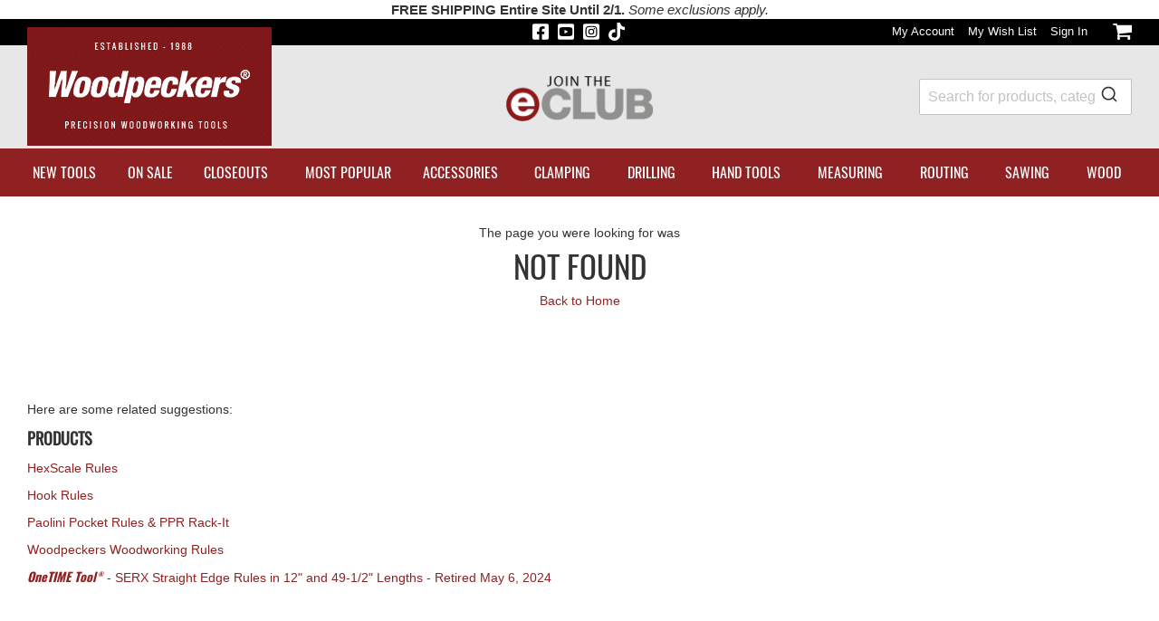

--- FILE ---
content_type: text/html; charset=UTF-8
request_url: https://www.woodpeck.com/incra-bend-rules.html
body_size: 18118
content:
<!doctype html>
<html lang="en">
    <head >
        <script>
    var LOCALE = 'en\u002DUS';
    var BASE_URL = 'https\u003A\u002F\u002Fwww.woodpeck.com\u002F';
    var require = {
        'baseUrl': 'https\u003A\u002F\u002Fwww.woodpeck.com\u002Fstatic\u002Fversion1768504458\u002Ffrontend\u002FWoodpeck\u002Fwoodpeck\u002Fen_US'
    };</script>        <meta charset="utf-8"/>
<meta name="title" content="Page not Found - Woodpeckers Inc"/>
<meta name="robots" content="INDEX,FOLLOW"/>
<meta name="viewport" content="width=device-width, initial-scale=1"/>
<meta name="format-detection" content="telephone=no"/>
<title>Page not Found - Woodpeckers Inc</title>
<link  rel="stylesheet" type="text/css"  media="all" href="https://www.woodpeck.com/static/version1768504458/frontend/Woodpeck/woodpeck/en_US/mage/calendar.css" />
<link  rel="stylesheet" type="text/css"  media="all" href="https://www.woodpeck.com/static/version1768504458/frontend/Woodpeck/woodpeck/en_US/css/styles-m.css" />
<link  rel="stylesheet" type="text/css"  media="all" href="https://www.woodpeck.com/static/version1768504458/frontend/Woodpeck/woodpeck/en_US/jquery/uppy/dist/uppy-custom.css" />
<link  rel="stylesheet" type="text/css"  media="all" href="https://www.woodpeck.com/static/version1768504458/frontend/Woodpeck/woodpeck/en_US/Amasty_Base/vendor/slick/amslick.min.css" />
<link  rel="stylesheet" type="text/css"  media="all" href="https://www.woodpeck.com/static/version1768504458/frontend/Woodpeck/woodpeck/en_US/Amasty_Customform/css/form-builder.css" />
<link  rel="stylesheet" type="text/css"  media="all" href="https://www.woodpeck.com/static/version1768504458/frontend/Woodpeck/woodpeck/en_US/Amasty_Customform/css/form-render.css" />
<link  rel="stylesheet" type="text/css"  media="all" href="https://www.woodpeck.com/static/version1768504458/frontend/Woodpeck/woodpeck/en_US/Mageplaza_Core/css/owl.carousel.css" />
<link  rel="stylesheet" type="text/css"  media="all" href="https://www.woodpeck.com/static/version1768504458/frontend/Woodpeck/woodpeck/en_US/Mageplaza_Core/css/owl.theme.css" />
<link  rel="stylesheet" type="text/css"  media="all" href="https://www.woodpeck.com/static/version1768504458/frontend/Woodpeck/woodpeck/en_US/RedChamps_ProductGifImages/css/imageSwitch.css" />
<link  rel="stylesheet" type="text/css"  media="all" href="https://www.woodpeck.com/static/version1768504458/frontend/Woodpeck/woodpeck/en_US/Algolia_AlgoliaSearch/css/autocomplete.css" />
<link  rel="stylesheet" type="text/css"  media="all" href="https://www.woodpeck.com/static/version1768504458/frontend/Woodpeck/woodpeck/en_US/Algolia_AlgoliaSearch/css/grid.css" />
<link  rel="stylesheet" type="text/css"  media="all" href="https://www.woodpeck.com/static/version1768504458/frontend/Woodpeck/woodpeck/en_US/Algolia_AlgoliaSearch/css/algolia-reset.css" />
<link  rel="stylesheet" type="text/css"  media="all" href="https://www.woodpeck.com/static/version1768504458/frontend/Woodpeck/woodpeck/en_US/Algolia_AlgoliaSearch/css/instantsearch.v3.css" />
<link  rel="stylesheet" type="text/css"  media="all" href="https://www.woodpeck.com/static/version1768504458/frontend/Woodpeck/woodpeck/en_US/Algolia_AlgoliaSearch/css/recommend.css" />
<link  rel="stylesheet" type="text/css"  media="all" href="https://www.woodpeck.com/static/version1768504458/frontend/Woodpeck/woodpeck/en_US/Algolia_AlgoliaSearch/internals/overrides.css" />
<link  rel="stylesheet" type="text/css"  media="screen and (min-width: 768px)" href="https://www.woodpeck.com/static/version1768504458/frontend/Woodpeck/woodpeck/en_US/css/styles-l.css" />
<link  rel="stylesheet" type="text/css"  media="print" href="https://www.woodpeck.com/static/version1768504458/frontend/Woodpeck/woodpeck/en_US/css/print.css" />
<link  rel="stylesheet" type="text/css"  media="all" href="//fonts.googleapis.com/css?family=Raleway:300,400,500,700,600" />
<script  type="text/javascript"  src="https://www.woodpeck.com/static/version1768504458/frontend/Woodpeck/woodpeck/en_US/requirejs/require.min.js"></script>
<script  type="text/javascript"  src="https://www.woodpeck.com/static/version1768504458/frontend/Woodpeck/woodpeck/en_US/requirejs-min-resolver.min.js"></script>
<script  type="text/javascript"  src="https://www.woodpeck.com/static/version1768504458/frontend/Woodpeck/woodpeck/en_US/mage/requirejs/mixins.min.js"></script>
<script  type="text/javascript"  src="https://www.woodpeck.com/static/version1768504458/frontend/Woodpeck/woodpeck/en_US/requirejs-config.min.js"></script>
<script  type="text/javascript"  src="https://www.woodpeck.com/static/version1768504458/frontend/Woodpeck/woodpeck/en_US/RedChamps_ProductGifImages/js/imageSwitch.min.js"></script>
<link  rel="canonical" href="https://www.woodpeck.com/incra-bend-rules.html" />
<link  rel="icon" type="image/x-icon" href="https://www.woodpeck.com/media/favicon/stores/1/icon_WP-FAV.gif" />
<link  rel="shortcut icon" type="image/x-icon" href="https://www.woodpeck.com/media/favicon/stores/1/icon_WP-FAV.gif" />
        <!-- Add script tag for Termly cookie consent -->
<script src="https://app.termly.io/resource-blocker/cf1df8b6-d036-4ed3-8851-d01745be80c9?autoBlock=on"></script>    <!-- Google Tag Manager Added by Mageplaza -->
    <!-- Global site tag (gtag.js) - Google Analytics 4 -->
    <script>(function (w, d, s, l, i) {
            w[l] = w[l] || [];
            w[l].push({
                'gtm.start':
                    new Date().getTime(), event: 'gtm.js'
            });
            var f                          = d.getElementsByTagName(s)[0],
                j = d.createElement(s), dl = l != 'dataLayer' ? '&l=' + l : '';
            j.async = true;
            j.src =
                'https://www.googletagmanager.com/gtm.js?id=' + i + dl;
            f.parentNode.insertBefore(j, f);
        })(window, document, 'script', 'dataLayer', 'GTM-KDPSZD8');</script>

    <script>

        window.dataLayer = window.dataLayer || [];

        function gtag () {
            window.dataLayer.push(arguments);
        }

        gtag('js', new Date());

        
    </script>
    <!-- End Google Tag Manager -->


        <!-- Facebook Pixel Added by Mageplaza -->
            <script>
            !function(f,b,e,v,n,t,s){if(f.fbq)return;n=f.fbq=function(){n.callMethod?
                n.callMethod.apply(n,arguments):n.queue.push(arguments)};if(!f._fbq)f._fbq=n;
                n.push=n;n.loaded=!0;n.version='2.0';n.queue=[];t=b.createElement(e);t.async=!0;
                t.src=v;s=b.getElementsByTagName(e)[0];s.parentNode.insertBefore(t,s)}(window,
                document,'script','https://connect.facebook.net/en_US/fbevents.js');
            fbq('init', '814572993507182');
            fbq('track', "PageView");
        </script>
        <noscript>
        <img height="1" width="1" style="display:none"
             alt="Facebook Pixel"
             src="https://www.facebook.com/tr?id=814572993507182&ev=PageView&noscript=1"/>
    </noscript>
    <!-- End Facebook Pixel -->

    <!-- Google Analytics Added by Mageplaza -->
    <!-- Global site tag (gtag.js) - Google Analytics -->
    <script async
            src="https://www.googletagmanager.com/gtag/js?id=G-162F76MCET">
    </script>
    <script>
        window.dataLayer = window.dataLayer || [];

        function gtag(){window.dataLayer.push(arguments);}

        gtag('js', new Date());

        gtag('set', {'currency': 'USD'});
        gtag('set', {'link_attribution': true});
        gtag('set', {'anonymize_ip': true});
        gtag('set', {'allow_ad_personalization_signals': true});
                        gtag(
            'config',
            'G-162F76MCET',
            {}        );
            </script>
    <!-- End Google Analytics -->
<script type="text/x-magento-init">
 {
       "*": {
           "disableClick": {
            "elements": "img,div[itemprop='description'],div[itemprop='description'] *,.product.attribute.description,.product.attribute.description *"
           }
       }
 }
</script>
<!-- BEGIN GOOGLE ANALYTICS CODE -->
<script type="text/x-magento-init">
{
    "*": {
        "Magento_GoogleAnalytics/js/google-analytics": {
            "isCookieRestrictionModeEnabled": 0,
            "currentWebsite": 1,
            "cookieName": "user_allowed_save_cookie",
            "ordersTrackingData": [],
            "pageTrackingData": {"optPageUrl":"","isAnonymizedIpActive":true,"accountId":"G-162F76MCET"}        }
    }
}
</script>
<!-- END GOOGLE ANALYTICS CODE -->

    <!-- BEGIN GOOGLE ANALYTICS 4 CODE -->
    <script type="text/x-magento-init">
    {
        "*": {
            "Magento_GoogleGtag/js/google-analytics": {"isCookieRestrictionModeEnabled":false,"currentWebsite":1,"cookieName":"user_allowed_save_cookie","pageTrackingData":{"optPageUrl":"","measurementId":"G-162F76MCET"},"ordersTrackingData":[],"googleAnalyticsAvailable":true}        }
    }
    </script>
    <!-- END GOOGLE ANALYTICS 4 CODE -->

            <!-- BEGIN GOOGLE ADWORDS CODE -->
    <script type="text/x-magento-init">
    {
        "*": {
            "Magento_GoogleGtag/js/google-adwords": {
                "conversionId": "11479804393",
                "gtagSiteSrc": "https://www.googletagmanager.com/gtag/js?id=11479804393"
            }
        }
    }
    </script>
    <!-- END GOOGLE ADWORDS CODE -->
    <script type="text/x-magento-init">
        {
            "*": {
                "Magento_PageCache/js/form-key-provider": {
                    "isPaginationCacheEnabled":
                        0                }
            }
        }
    </script>
    
    <script>window.algoliaConfig = {"instant":{"enabled":true,"selector":".columns","isAddToCartEnabled":false,"addToCartParams":{"action":"https:\/\/www.woodpeck.com\/checkout\/cart\/add\/","formKey":"5JlW5TjqVLkHkUzp","redirectUrlParam":"uenc"},"infiniteScrollEnabled":false,"urlTrackedParameters":["query","attribute:*","index","page"],"isSearchBoxEnabled":true,"isVisualMerchEnabled":false,"categorySeparator":" \/\/\/ ","categoryPageIdAttribute":"categoryPageId","isCategoryNavigationEnabled":false,"hidePagination":false},"autocomplete":{"enabled":true,"selector":".algolia-search-input","sections":[{"name":"pages","label":"Pages","hitsPerPage":"2"}],"nbOfProductsSuggestions":6,"nbOfCategoriesSuggestions":2,"nbOfQueriesSuggestions":0,"isDebugEnabled":false,"isNavigatorEnabled":true,"debounceMilliseconds":300,"minimumCharacters":0},"landingPage":{"query":"","configuration":"[]"},"recommend":{"enabledFBT":false,"enabledRelated":false,"enabledFBTInCart":false,"enabledRelatedInCart":false,"enabledLookingSimilar":0,"limitFBTProducts":6,"limitRelatedProducts":6,"limitTrendingItems":6,"limitLookingSimilar":6,"enabledTrendItems":0,"trendItemFacetName":null,"trendItemFacetValue":null,"isTrendItemsEnabledInPDP":0,"isTrendItemsEnabledInCartPage":0,"isAddToCartEnabledInFBT":false,"isAddToCartEnabledInRelatedProduct":false,"isAddToCartEnabledInTrendsItem":false,"isAddToCartEnabledInLookingSimilar":false,"FBTTitle":"Frequently bought together","relatedProductsTitle":"Related products","trendingItemsTitle":"Trending items","addToCartParams":{"action":"https:\/\/www.woodpeck.com\/checkout\/cart\/add\/","formKey":"5JlW5TjqVLkHkUzp","redirectUrlParam":"uenc"},"isLookingSimilarEnabledInPDP":0,"isLookingSimilarEnabledInCartPage":0,"lookingSimilarTitle":"Looking Similar"},"extensionVersion":"3.15.1","applicationId":"RD13IL9NJB","indexName":"woodpeck_production_default","apiKey":"NGZkNmM1NGRiZWE2MTBhNTk4MmE1MjE5MmNlNGM5MGQ1MGE3NGQ2Y2E0Mjg3N2ExMTYwODE5NjNjOTZiNDkzNnRhZ0ZpbHRlcnM9JnZhbGlkVW50aWw9MTc2OTkzODk2NA==","attributeFilter":[],"facets":[{"attribute":"price","type":"slider","label":"Price","searchable":"2","create_rule":"2"},{"attribute":"categories","type":"conjunctive","label":"Categories","searchable":"2","create_rule":"2"},{"attribute":"manufacturer","type":"conjunctive","label":"Manufacturer","searchable":"2","create_rule":"2"}],"areCategoriesInFacets":true,"hitsPerPage":24,"sortingIndices":[{"attribute":"price","sort":"asc","sortLabel":"Lowest price","name":"woodpeck_production_default_products_price_default_asc","ranking":["asc(price.USD.default)","typo","geo","words","filters","proximity","attribute","exact","custom"],"label":"Lowest price"},{"attribute":"price","sort":"desc","sortLabel":"Highest price","name":"woodpeck_production_default_products_price_default_desc","ranking":["desc(price.USD.default)","typo","geo","words","filters","proximity","attribute","exact","custom"],"label":"Highest price"},{"attribute":"created_at","sort":"desc","sortLabel":"Newest first","name":"woodpeck_production_default_products_created_at_desc","ranking":["desc(created_at)","typo","geo","words","filters","proximity","attribute","exact","custom"],"label":"Newest first"}],"isSearchPage":false,"isCategoryPage":false,"isLandingPage":false,"removeBranding":false,"productId":null,"priceKey":".USD.default","priceGroup":null,"origFormatedVar":"price.USD.default_original_formated","tierFormatedVar":"price.USD.default_tier_formated","currencyCode":"USD","currencySymbol":"$","priceFormat":{"pattern":"%s","precision":2,"requiredPrecision":2,"decimalSymbol":".","groupSymbol":",","groupLength":3,"integerRequired":false},"maxValuesPerFacet":10,"autofocus":true,"resultPageUrl":"https:\/\/www.woodpeck.com\/catalogsearch\/result\/","request":{"query":"","refinementKey":"","refinementValue":"","categoryId":"","landingPageId":"","path":"","level":"","parentCategory":"","childCategories":[],"url":"https:\/\/www.woodpeck.com\/incra-bend-rules.html"},"showCatsNotIncludedInNavigation":false,"showSuggestionsOnNoResultsPage":true,"baseUrl":"https:\/\/www.woodpeck.com","popularQueries":["square","setup blocks","Router Table","router","dowel","pencil","straight edge","squares","clamps","fence"],"useAdaptiveImage":false,"urls":{"logo":"https:\/\/www.woodpeck.com\/static\/version1768504458\/frontend\/Woodpeck\/woodpeck\/en_US\/Algolia_AlgoliaSearch\/js\/images\/algolia-logo-blue.svg"},"cookieConfiguration":{"customerTokenCookie":"_ALGOLIA_MAGENTO_AUTH","consentCookieName":"user_allowed_save_cookie","cookieAllowButtonSelector":"#btn-cookie-allow","cookieRestrictionModeEnabled":false,"cookieDuration":"15552000000"},"ccAnalytics":{"enabled":false,"ISSelector":".ais-Hits-item a.result, .ais-InfiniteHits-item a.result","conversionAnalyticsMode":null,"addToCartSelector":".action.primary.tocart","orderedProductIds":[]},"isPersonalizationEnabled":false,"personalization":{"enabled":false,"viewedEvents":{"viewProduct":{"eventName":"Viewed Product","enabled":false,"method":"viewedObjectIDs"}},"clickedEvents":{"productClicked":{"eventName":"Product Clicked","enabled":false,"selector":".ais-Hits-item a.result, .ais-InfiniteHits-item a.result","method":"clickedObjectIDs"},"productRecommended":{"eventName":"Recommended Product Clicked","enabled":false,"selector":".products-upsell .product-item","method":"clickedObjectIDs"}},"filterClicked":{"eventName":"Filter Clicked","enabled":false,"method":"clickedFilters"}},"analytics":{"enabled":true,"delay":"3000","triggerOnUiInteraction":"1","pushInitialSearch":"0"},"now":1769817600,"queue":{"isEnabled":true,"nbOfJobsToRun":50,"retryLimit":3,"nbOfElementsPerIndexingJob":300},"isPreventBackendRenderingEnabled":false,"translations":{"to":"to","or":"or","go":"Go","popularQueries":"You can try one of the popular search queries","seeAll":"See all products","allDepartments":"All departments","seeIn":"See products in","orIn":"or in","noProducts":"No products for query","noResults":"No results","refine":"Refine","selectedFilters":"Selected Filters","clearAll":"Clear all","previousPage":"Previous page","nextPage":"Next page","searchFor":"Search for products","relevance":"Relevance","categories":"Categories","products":"Products","suggestions":"Suggestions","searchBy":"Search by","searchForFacetValuesPlaceholder":"Search for other ...","showMore":"Show more products","searchTitle":"Search results for","placeholder":"Search for products, categories, ...","addToCart":"Add to Cart"}};</script>

    </head>
    <body data-container="body"
          data-mage-init='{"loaderAjax": {}, "loader": { "icon": "https://www.woodpeck.com/static/version1768504458/frontend/Woodpeck/woodpeck/en_US/images/loader-2.gif"}}'
        id="html-body" class="notfound-index-index page-layout-1column">
        <!--Analytics Added by Mageplaza GTM -->
                <!--Facebook Pixel Added by Mageplaza GTM -->
                                    
    <!-- Google Tag Manager (noscript) Added by Mageplaza-->
    <noscript>
        <iframe src="https://www.googletagmanager.com/ns.html?id=GTM-KDPSZD8"
                height="0" width="0" style="display:none;visibility:hidden"></iframe>
    </noscript>
    <!-- End Google Tag Manager (noscript) -->
            <!-- Google Tag Manager DataLayer Added by Mageplaza-->
                                    <script>
                    dataLayer.push({"ecommerce":{"currencyCode":"USD"}});
                </script>
                            <!-- End Google Tag Manager DataLayer Added by Mageplaza-->
    
<script type="text/x-magento-init">
    {
        "*": {
            "Magento_PageBuilder/js/widget-initializer": {
                "config": {"[data-content-type=\"slider\"][data-appearance=\"default\"]":{"Magento_PageBuilder\/js\/content-type\/slider\/appearance\/default\/widget":false},"[data-content-type=\"map\"]":{"Magento_PageBuilder\/js\/content-type\/map\/appearance\/default\/widget":false},"[data-content-type=\"row\"]":{"Magento_PageBuilder\/js\/content-type\/row\/appearance\/default\/widget":false},"[data-content-type=\"tabs\"]":{"Magento_PageBuilder\/js\/content-type\/tabs\/appearance\/default\/widget":false},"[data-content-type=\"slide\"]":{"Magento_PageBuilder\/js\/content-type\/slide\/appearance\/default\/widget":{"buttonSelector":".pagebuilder-slide-button","showOverlay":"hover","dataRole":"slide"}},"[data-content-type=\"banner\"]":{"Magento_PageBuilder\/js\/content-type\/banner\/appearance\/default\/widget":{"buttonSelector":".pagebuilder-banner-button","showOverlay":"hover","dataRole":"banner"}},"[data-content-type=\"buttons\"]":{"Magento_PageBuilder\/js\/content-type\/buttons\/appearance\/inline\/widget":false},"[data-content-type=\"products\"][data-appearance=\"carousel\"]":{"Magento_PageBuilder\/js\/content-type\/products\/appearance\/carousel\/widget":false}},
                "breakpoints": {"desktop":{"label":"Desktop","stage":true,"default":true,"class":"desktop-switcher","icon":"Magento_PageBuilder::css\/images\/switcher\/switcher-desktop.svg","conditions":{"min-width":"1024px"},"options":{"products":{"default":{"slidesToShow":"5"}}}},"tablet":{"conditions":{"max-width":"1024px","min-width":"768px"},"options":{"products":{"default":{"slidesToShow":"4"},"continuous":{"slidesToShow":"3"}}}},"mobile":{"label":"Mobile","stage":true,"class":"mobile-switcher","icon":"Magento_PageBuilder::css\/images\/switcher\/switcher-mobile.svg","media":"only screen and (max-width: 768px)","conditions":{"max-width":"768px","min-width":"640px"},"options":{"products":{"default":{"slidesToShow":"3"}}}},"mobile-small":{"conditions":{"max-width":"640px"},"options":{"products":{"default":{"slidesToShow":"2"},"continuous":{"slidesToShow":"1"}}}}}            }
        }
    }
</script>

<div class="cookie-status-message" id="cookie-status">
    The store will not work correctly when cookies are disabled.</div>
<script type="text&#x2F;javascript">document.querySelector("#cookie-status").style.display = "none";</script>
<script type="text/x-magento-init">
    {
        "*": {
            "cookieStatus": {}
        }
    }
</script>

<script type="text/x-magento-init">
    {
        "*": {
            "mage/cookies": {
                "expires": null,
                "path": "\u002F",
                "domain": ".www.woodpeck.com",
                "secure": true,
                "lifetime": "3600"
            }
        }
    }
</script>
    <noscript>
        <div class="message global noscript">
            <div class="content">
                <p>
                    <strong>JavaScript seems to be disabled in your browser.</strong>
                    <span>
                        For the best experience on our site, be sure to turn on Javascript in your browser.                    </span>
                </p>
            </div>
        </div>
    </noscript>

<script>
    window.cookiesConfig = window.cookiesConfig || {};
    window.cookiesConfig.secure = true;
</script><script>    require.config({
        map: {
            '*': {
                wysiwygAdapter: 'mage/adminhtml/wysiwyg/tiny_mce/tinymceAdapter'
            }
        }
    });</script><script>    require.config({
        paths: {
            googleMaps: 'https\u003A\u002F\u002Fmaps.googleapis.com\u002Fmaps\u002Fapi\u002Fjs\u003Fv\u003D3.53\u0026key\u003D'
        },
        config: {
            'Magento_PageBuilder/js/utils/map': {
                style: '',
            },
            'Magento_PageBuilder/js/content-type/map/preview': {
                apiKey: '',
                apiKeyErrorMessage: 'You\u0020must\u0020provide\u0020a\u0020valid\u0020\u003Ca\u0020href\u003D\u0027https\u003A\u002F\u002Fwww.woodpeck.com\u002Fadminhtml\u002Fsystem_config\u002Fedit\u002Fsection\u002Fcms\u002F\u0023cms_pagebuilder\u0027\u0020target\u003D\u0027_blank\u0027\u003EGoogle\u0020Maps\u0020API\u0020key\u003C\u002Fa\u003E\u0020to\u0020use\u0020a\u0020map.'
            },
            'Magento_PageBuilder/js/form/element/map': {
                apiKey: '',
                apiKeyErrorMessage: 'You\u0020must\u0020provide\u0020a\u0020valid\u0020\u003Ca\u0020href\u003D\u0027https\u003A\u002F\u002Fwww.woodpeck.com\u002Fadminhtml\u002Fsystem_config\u002Fedit\u002Fsection\u002Fcms\u002F\u0023cms_pagebuilder\u0027\u0020target\u003D\u0027_blank\u0027\u003EGoogle\u0020Maps\u0020API\u0020key\u003C\u002Fa\u003E\u0020to\u0020use\u0020a\u0020map.'
            },
        }
    });</script><script>
    require.config({
        shim: {
            'Magento_PageBuilder/js/utils/map': {
                deps: ['googleMaps']
            }
        }
    });</script>
    <script type="text/x-magento-init">
        {
            "*": {
                "Amasty_InvisibleCaptcha/js/action/am-recaptcha-configure": {
                    "formsToProtect": "form.amblog\u002Dform\u002Dcomment,form\u005Baction\u002A\u003D\u0022amasty_customform\u002Fform\u002Fsubmit\u0022\u005D",
                    "isEnabledOnPayments": "",
                    "checkoutRecaptchaValidateUrl": "https://www.woodpeck.com/amcapthca/checkout/validate/",
                    "invisibleCaptchaCustomForm": "1",
                    "recaptchaConfig": {
                        "lang": "hl\u003Den",
                        "theme": "light",
                        "badge": "bottomright",
                        "sitekey": "6LfRgOQZAAAAAM5uV1oGr8o0kJri2VKG7eLkPpo-",
                        "size": "invisible",
                        "isInvisible": true,
                        "recaptchaVersion": 3                    },
                    "reCaptchaErrorMessage": "Prove you are not a robot"
                 }
            }
        }
    </script>

            <script>
            // Fix to prevent 'no reCaptcha Token' error while slow site loading.
            // Submit button should catch am-captcha.js initialization8 first
            (function () {
                if (document.readyState === 'loading') {
                    document.addEventListener('DOMContentLoaded', onReadyStateListener);
                } else {
                    onReadyState();
                }

                function onReadyStateListener() {
                    onReadyState();
                }

                function onReadyState (formsOnPage) {
                    if (typeof formsOnPage === 'undefined') {
                        let formsToProtect = "form.amblog\u002Dform\u002Dcomment,form\u005Baction\u002A\u003D\u0022amasty_customform\u002Fform\u002Fsubmit\u0022\u005D";
                        let forms = formsToProtect.split(',');

                        formsOnPage = [];
                        forms.forEach(form => {
                            let existingForm = form ? document.querySelectorAll(form) : [];

                            if (existingForm.length) {
                                formsOnPage.push(existingForm);
                            }
                        })
                    }

                    formsOnPage.forEach(form => {
                        let submit = form[0].querySelector('[type="submit"]');
                        if (submit) {
                            let isAlreadyDisabled = submit.getAttribute('disabled');

                            if (!isAlreadyDisabled) {
                                submit.setAttribute('disabled', true);
                                submit.setAttribute('am-captcha-protect', true);
                            }
                        }
                    })
                }

                                window.addEventListener('amform-elements-rendered', function (event) {
                    onReadyState([event.detail.form]);
                });
                window.addEventListener('am-recaptcha-submit-event', function (event) {
                    onReadyState([event.detail.form]);
                });
                            })();
        </script>
    <script type="text/javascript">
define('listrak_utils', ['jquery'], function(jQuery) {
    'use strict';
    var utils = { requesting: false };

    var previousEmails = [];
    if(document.addEventListener) {
        document.addEventListener("ltkSubscribe", function(event) { try {
            if (event.detail.email) previousEmails.push(event.detail.email.toLowerCase());
        } catch(e) { _ltk_util.submitException(e, 'magento2 subscribe event listener'); } });
    }
    utils.isEmailUnknown = function(email) {
        return previousEmails.indexOf(email.toLowerCase()) === -1;
    }

    var makeRequest = function(url) {
                    utils.requesting = true;
            jQuery.ajax(url).always(function() { utils.requesting = false; });
                };
    utils.track = function() { makeRequest('\u002F\u002Fwww.woodpeck.com\u002Fremarketing\u002Fcart\u002Ftrack\u002F'); };
    utils.order = function() { makeRequest('\u002F\u002Fwww.woodpeck.com\u002Fremarketing\u002Forder\u002Ftrack\u002F'); };

    return utils;
});
</script><div class="widget block block-static-block">
    <p style="text-align: center;"><span style="font-size: 15px;"><strong>FREE SHIPPING Entire Site Until 2/1.</strong> <em>Some exclusions apply.</em></span></p></div>
<div class="page-wrapper"><header class="page-header"><div class="panel wrapper"><div class="panel header"><ul class="social">
        <li class="social-item">
        <a href="https://www.facebook.com/pages/Woodpeckers-Inc/375905157628" class="social-link" target="_blank" rel="noopener noreferrer">
            <span class="sr-only">Woodpeckers Facebook Page</span>
            <svg xmlns="http://www.w3.org/2000/svg" viewBox="0 0 448 512"><path fill="#ffffff" d="M400 32H48A48 48 0 0 0 0 80v352a48 48 0 0 0 48 48h137.25V327.69h-63V256h63v-54.64c0-62.15 37-96.48 93.67-96.48 27.14 0 55.52 4.84 55.52 4.84v61h-31.27c-30.81 0-40.42 19.12-40.42 38.73V256h68.78l-11 71.69h-57.78V480H400a48 48 0 0 0 48-48V80a48 48 0 0 0-48-48z"/></svg>
        </a>
    </li>
        <li class="social-item">
        <a href="https://www.youtube.com/channel/UC9cdRCrOC5837lKfbLszLsg" class="social-link" target="_blank" rel="noopener noreferrer">
            <span class="sr-only">Woodpeckers YouTube Channel</span>
            <svg xmlns="http://www.w3.org/2000/svg" viewBox="0 0 448 512"><path fill="#ffffff" d="M186.8 202.1l95.2 54.1-95.2 54.1V202.1zM448 80v352c0 26.5-21.5 48-48 48H48c-26.5 0-48-21.5-48-48V80c0-26.5 21.5-48 48-48h352c26.5 0 48 21.5 48 48zm-42 176.3s0-59.6-7.6-88.2c-4.2-15.8-16.5-28.2-32.2-32.4C337.9 128 224 128 224 128s-113.9 0-142.2 7.7c-15.7 4.2-28 16.6-32.2 32.4-7.6 28.5-7.6 88.2-7.6 88.2s0 59.6 7.6 88.2c4.2 15.8 16.5 27.7 32.2 31.9C110.1 384 224 384 224 384s113.9 0 142.2-7.7c15.7-4.2 28-16.1 32.2-31.9 7.6-28.5 7.6-88.1 7.6-88.1z"/></svg>
        </a>
    </li>
    <li class="social-item">
        <a href="https://www.instagram.com/woodpeckers_tools/" class="social-link" target="_blank" rel="noopener noreferrer">
            <span class="sr-only">Woodpeckers Instagram Page</span>
            <svg xmlns="http://www.w3.org/2000/svg" viewBox="0 0 448 512"><path fill="#ffffff" d="M224,202.66A53.34,53.34,0,1,0,277.36,256,53.38,53.38,0,0,0,224,202.66Zm124.71-41a54,54,0,0,0-30.41-30.41c-21-8.29-71-6.43-94.3-6.43s-73.25-1.93-94.31,6.43a54,54,0,0,0-30.41,30.41c-8.28,21-6.43,71.05-6.43,94.33S91,329.26,99.32,350.33a54,54,0,0,0,30.41,30.41c21,8.29,71,6.43,94.31,6.43s73.24,1.93,94.3-6.43a54,54,0,0,0,30.41-30.41c8.35-21,6.43-71.05,6.43-94.33S357.1,182.74,348.75,161.67ZM224,338a82,82,0,1,1,82-82A81.9,81.9,0,0,1,224,338Zm85.38-148.3a19.14,19.14,0,1,1,19.13-19.14A19.1,19.1,0,0,1,309.42,189.74ZM400,32H48A48,48,0,0,0,0,80V432a48,48,0,0,0,48,48H400a48,48,0,0,0,48-48V80A48,48,0,0,0,400,32ZM382.88,322c-1.29,25.63-7.14,48.34-25.85,67s-41.4,24.63-67,25.85c-26.41,1.49-105.59,1.49-132,0-25.63-1.29-48.26-7.15-67-25.85s-24.63-41.42-25.85-67c-1.49-26.42-1.49-105.61,0-132,1.29-25.63,7.07-48.34,25.85-67s41.47-24.56,67-25.78c26.41-1.49,105.59-1.49,132,0,25.63,1.29,48.33,7.15,67,25.85s24.63,41.42,25.85,67.05C384.37,216.44,384.37,295.56,382.88,322Z"/></svg>
        </a>
    </li>
    <li class="social-item">
        <a href="https://www.tiktok.com/@woodpeckers.tools?lang=en" class="social-link" target="_blank" rel="noopener noreferrer">
            <span class="sr-only">Woodpeckers TikTok Page</span>
            <svg xmlns="http://www.w3.org/2000/svg" viewBox="0 0 448 512"><path fill="#ffffff" d="M448,209.91a210.06,210.06,0,0,1-122.77-39.25V349.38A162.55,162.55,0,1,1,185,188.31V278.2a74.62,74.62,0,1,0,52.23,71.18V0l88,0a121.18,121.18,0,0,0,1.86,22.17h0A122.18,122.18,0,0,0,381,102.39a121.43,121.43,0,0,0,67,20.14Z"/></svg>
        </a>
    </li>
</ul>
<ul class="header links"><li><a href="https://www.woodpeck.com/customer/account/" id="idzK0HkMtN" >My Account</a></li><li class="link wishlist" data-bind="scope: 'wishlist'">
    <a href="https://www.woodpeck.com/wishlist/">My Wish List        <!-- ko if: wishlist().counter -->
        <span data-bind="text: wishlist().counter" class="counter qty"></span>
        <!-- /ko -->
    </a>
</li>
<script type="text/x-magento-init">
    {
        "*": {
            "Magento_Ui/js/core/app": {
                "components": {
                    "wishlist": {
                        "component": "Magento_Wishlist/js/view/wishlist"
                    }
                }
            }
        }
    }

</script>
<li class="link authorization-link" data-label="or">
    <a href="https://www.woodpeck.com/customer/account/login/referer/aHR0cHM6Ly93d3cud29vZHBlY2suY29tL2luY3JhLWJlbmQtcnVsZXMuaHRtbA~~/"        >Sign In</a>
</li>
<li class="item link compare" data-bind="scope: 'compareProducts'" data-role="compare-products-link">
    <a class="action compare no-display" title="Compare&#x20;Products"
       data-bind="attr: {'href': compareProducts().listUrl}, css: {'no-display': !compareProducts().count}"
    >
        Compare Products        <span class="counter qty" data-bind="text: compareProducts().countCaption"></span>
    </a>
</li>
<script type="text/x-magento-init">
{"[data-role=compare-products-link]": {"Magento_Ui/js/core/app": {"components":{"compareProducts":{"component":"Magento_Catalog\/js\/view\/compare-products"}}}}}
</script>
    </ul>
<div data-block="minicart" class="minicart-wrapper">
    <a class="action showcart" href="https://www.woodpeck.com/checkout/cart/"
       data-bind="scope: 'minicart_content'">
        <span class="text">My Cart</span>
        <span class="counter qty empty"
              data-bind="css: { empty: !!getCartParam('summary_count') == false && !isLoading() },
               blockLoader: isLoading">
            <span class="counter-number">
                <!-- ko if: getCartParam('summary_count') -->
                <!-- ko text: getCartParam('summary_count').toLocaleString(window.LOCALE) --><!-- /ko -->
                <!-- /ko -->
            </span>
            <span class="counter-label">
            <!-- ko if: getCartParam('summary_count') -->
                <!-- ko text: getCartParam('summary_count').toLocaleString(window.LOCALE) --><!-- /ko -->
                <!-- ko i18n: 'items' --><!-- /ko -->
            <!-- /ko -->
            </span>
        </span>
    </a>
            <div class="block block-minicart"
             data-role="dropdownDialog"
             data-mage-init='{"dropdownDialog":{
                "appendTo":"[data-block=minicart]",
                "triggerTarget":".showcart",
                "timeout": "2000",
                "closeOnMouseLeave": false,
                "closeOnEscape": true,
                "triggerClass":"active",
                "parentClass":"active",
                "buttons":[]}}'>
            <div id="minicart-content-wrapper" data-bind="scope: 'minicart_content'">
                <!-- ko template: getTemplate() --><!-- /ko -->
            </div>
                    </div>
        <script>window.checkout = {"shoppingCartUrl":"https:\/\/www.woodpeck.com\/checkout\/cart\/","checkoutUrl":"https:\/\/www.woodpeck.com\/checkout\/","updateItemQtyUrl":"https:\/\/www.woodpeck.com\/checkout\/sidebar\/updateItemQty\/","removeItemUrl":"https:\/\/www.woodpeck.com\/checkout\/sidebar\/removeItem\/","imageTemplate":"Magento_Catalog\/product\/image_with_borders","baseUrl":"https:\/\/www.woodpeck.com\/","minicartMaxItemsVisible":5,"websiteId":"1","maxItemsToDisplay":10,"storeId":"1","storeGroupId":"1","customerLoginUrl":"https:\/\/www.woodpeck.com\/customer\/account\/login\/referer\/aHR0cHM6Ly93d3cud29vZHBlY2suY29tL2luY3JhLWJlbmQtcnVsZXMuaHRtbA~~\/","isRedirectRequired":false,"autocomplete":"off","captcha":{"user_login":{"isCaseSensitive":false,"imageHeight":50,"imageSrc":"","refreshUrl":"https:\/\/www.woodpeck.com\/captcha\/refresh\/","isRequired":false,"timestamp":1769852564}}}</script>    <script type="text/x-magento-init">
    {
        "[data-block='minicart']": {
            "Magento_Ui/js/core/app": {"components":{"minicart_content":{"children":{"subtotal.container":{"children":{"subtotal":{"children":{"subtotal.totals":{"config":{"display_cart_subtotal_incl_tax":0,"display_cart_subtotal_excl_tax":1,"template":"Magento_Tax\/checkout\/minicart\/subtotal\/totals"},"children":{"subtotal.totals.msrp":{"component":"Magento_Msrp\/js\/view\/checkout\/minicart\/subtotal\/totals","config":{"displayArea":"minicart-subtotal-hidden","template":"Magento_Msrp\/checkout\/minicart\/subtotal\/totals"}}},"component":"Magento_Tax\/js\/view\/checkout\/minicart\/subtotal\/totals"}},"component":"uiComponent","config":{"template":"Magento_Checkout\/minicart\/subtotal"}}},"component":"uiComponent","config":{"displayArea":"subtotalContainer"}},"item.renderer":{"component":"Magento_Checkout\/js\/view\/cart-item-renderer","config":{"displayArea":"defaultRenderer","template":"Magento_Checkout\/minicart\/item\/default"},"children":{"item.image":{"component":"Magento_Catalog\/js\/view\/image","config":{"template":"Magento_Catalog\/product\/image","displayArea":"itemImage"}},"checkout.cart.item.price.sidebar":{"component":"uiComponent","config":{"template":"Magento_Checkout\/minicart\/item\/price","displayArea":"priceSidebar"}}}},"freeproduct.item.renderer":{"component":"uiComponent","config":{"displayArea":"freeproductRenderer","template":"C4B_FreeProduct\/minicart\/item\/freeproduct"},"children":{"item.image":{"component":"Magento_Catalog\/js\/view\/image","config":{"template":"Magento_Catalog\/product\/image","displayArea":"itemImage"}}}},"extra_info":{"component":"uiComponent","config":{"displayArea":"extraInfo"}},"promotion":{"component":"uiComponent","config":{"displayArea":"promotion"}}},"config":{"itemRenderer":{"default":"defaultRenderer","simple":"defaultRenderer","virtual":"defaultRenderer","freeproduct_gift":"freeproductRenderer"},"template":"Magento_Checkout\/minicart\/content"},"component":"Magento_Checkout\/js\/view\/minicart"}},"types":[]}        },
        "*": {
            "Magento_Ui/js/block-loader": "https\u003A\u002F\u002Fwww.woodpeck.com\u002Fstatic\u002Fversion1768504458\u002Ffrontend\u002FWoodpeck\u002Fwoodpeck\u002Fen_US\u002Fimages\u002Floader\u002D1.gif"
        }
    }
    </script>
</div>
<a class="action skip contentarea"
   href="#contentarea">
    <span>
        Skip to Content    </span>
</a>
</div></div><div class="header content"><span data-action="toggle-nav" class="action nav-toggle"><span>Toggle Nav</span></span>
<a
    class="logo"
    href="https://www.woodpeck.com/"
    title="Woodpeckers"
    aria-label="store logo">
    <img src="https://www.woodpeck.com/static/version1768504458/frontend/Woodpeck/woodpeck/en_US/images/logo.png"
         title="Woodpeckers"
         alt="Woodpeckers"
            width="270"            height="131"    />
</a>
    <script type="text/x-magento-init">
        {
            "*": {
                "algoliaAutocomplete": {}
            }
        }
    </script>
    <div id="algoliaAutocomplete" class="block block-search algolia-search-block algolia-search-input"></div>
<a href="/sign-up-for-newsletter" class="e-club">
    <span class="sr-only">Join our newsletter</span>
</a></div></header>    <div class="sections nav-sections">
                <div class="section-items nav-sections-items"
             data-mage-init='{"tabs":{"openedState":"active"}}'>
                                            <div class="section-item-title nav-sections-item-title"
                     data-role="collapsible">
                    <a class="nav-sections-item-switch"
                       data-toggle="switch" href="#store.menu">
                        Menu                    </a>
                </div>
                <div class="section-item-content nav-sections-item-content"
                     id="store.menu"
                     data-role="content">
                    
<nav class="navigation" data-action="navigation">
    <ul data-mage-init='{"menu":{"responsive":true, "expanded":true, "position":{"my":"left top","at":"left bottom"}}}'>
        <li  class="level0 nav-1 category-item first level-top"><a href="https://www.woodpeck.com/new-tools.html"  class="level-top" ><span>NEW TOOLS</span></a></li><li  class="level0 nav-2 category-item level-top"><a href="https://www.woodpeck.com/specials.html"  class="level-top" ><span>On Sale</span></a></li><li  class="level0 nav-3 category-item level-top parent"><a href="https://www.woodpeck.com/closeouts.html"  class="level-top" ><span>Closeouts</span></a><ul class="level0 submenu"><li  class="level1 nav-3-1 category-item first last"><a href="https://www.woodpeck.com/closeouts/american-made-router-bits.html" ><span>American-Made Router Bits</span></a></li></ul></li><li  class="level0 nav-4 category-item level-top"><a href="https://www.woodpeck.com/best-sellers.html"  class="level-top" ><span>Most Popular</span></a></li><li  class="level0 nav-5 category-item level-top parent"><a href="https://www.woodpeck.com/accessories.html"  class="level-top" ><span>Accessories</span></a><ul class="level0 submenu"><li  class="level1 nav-5-1 category-item first"><a href="https://www.woodpeck.com/accessories/gift-certificate.html" ><span>Woodpecker Gift Certificates</span></a></li><li  class="level1 nav-5-2 category-item"><a href="https://www.woodpeck.com/accessories/sand-stand.html" ><span>SandStand</span></a></li><li  class="level1 nav-5-3 category-item"><a href="https://www.woodpeck.com/accessories/woodpeckers-apparel.html" ><span>Woodpeckers Apparel</span></a></li><li  class="level1 nav-5-4 category-item"><a href="https://www.woodpeck.com/accessories/deneen-pottery.html" ><span>Coffee Mugs</span></a></li><li  class="level1 nav-5-5 category-item"><a href="https://www.woodpeck.com/accessories/festool-aftermarket-accessories.html" ><span>Festool Aftermarket Accessories</span></a></li><li  class="level1 nav-5-6 category-item parent"><a href="https://www.woodpeck.com/accessories/jig-and-fixture.html" ><span>Jig and Fixture</span></a><ul class="level1 submenu"><li  class="level2 nav-5-6-1 category-item first"><a href="https://www.woodpeck.com/accessories/jig-and-fixture/hardware.html" ><span>Hardware</span></a></li><li  class="level2 nav-5-6-2 category-item"><a href="https://www.woodpeck.com/accessories/jig-and-fixture/knobs.html" ><span>Knobs</span></a></li><li  class="level2 nav-5-6-3 category-item last"><a href="https://www.woodpeck.com/accessories/jig-and-fixture/track.html" ><span>Track</span></a></li></ul></li><li  class="level1 nav-5-7 category-item parent"><a href="https://www.woodpeck.com/accessories/project-plans.html" ><span>Project Plans</span></a><ul class="level1 submenu"><li  class="level2 nav-5-7-1 category-item first"><a href="https://www.woodpeck.com/accessories/project-plans/furniture-projects.html" ><span>Furniture Projects</span></a></li><li  class="level2 nav-5-7-2 category-item"><a href="https://www.woodpeck.com/accessories/project-plans/gifts-accessories.html" ><span>Gifts &amp; Accessories</span></a></li><li  class="level2 nav-5-7-3 category-item"><a href="https://www.woodpeck.com/accessories/project-plans/outdoor-patio-projects.html" ><span>Outdoor &amp; Patio Projects</span></a></li><li  class="level2 nav-5-7-4 category-item"><a href="https://www.woodpeck.com/accessories/project-plans/shop-projects.html" ><span>Shop Projects</span></a></li><li  class="level2 nav-5-7-5 category-item"><a href="https://www.woodpeck.com/accessories/project-plans/storage-organization.html" ><span>Storage &amp; Organization</span></a></li><li  class="level2 nav-5-7-6 category-item last"><a href="https://www.woodpeck.com/accessories/project-plans/tips-techniques.html" ><span>Tips &amp; Techniques</span></a></li></ul></li><li  class="level1 nav-5-8 category-item"><a href="https://www.woodpeck.com/accessories/sharpening.html" ><span>Sharpening</span></a></li><li  class="level1 nav-5-9 category-item"><a href="https://www.woodpeck.com/accessories/shop-supplies.html" ><span>Shop Supplies</span></a></li><li  class="level1 nav-5-10 category-item last"><a href="https://www.woodpeck.com/accessories/turning-tools.html" ><span>Turning Tools</span></a></li></ul></li><li  class="level0 nav-6 category-item level-top parent"><a href="https://www.woodpeck.com/clamping.html"  class="level-top" ><span>Clamping</span></a><ul class="level0 submenu"><li  class="level1 nav-6-1 category-item first"><a href="https://www.woodpeck.com/clamping/woodpeckers-clamps.html" ><span>Woodpeckers Clamping</span></a></li><li  class="level1 nav-6-2 category-item"><a href="https://www.woodpeck.com/clamping/clampzilla.html" ><span>ClampZilla</span></a></li><li  class="level1 nav-6-3 category-item"><a href="https://www.woodpeck.com/clamping/corner-clamps.html" ><span>Corner Clamps</span></a></li><li  class="level1 nav-6-4 category-item"><a href="https://www.woodpeck.com/clamping/clamp-n-guide.html" ><span>Clamp-N-Guide</span></a></li><li  class="level1 nav-6-5 category-item parent"><a href="https://www.woodpeck.com/clamping/semble-clamps.html" ><span>SEMBLE Clamps</span></a><ul class="level1 submenu"><li  class="level2 nav-6-5-1 category-item first"><a href="https://www.woodpeck.com/clamping/semble-clamps/f-style-clamps.html" ><span>F-Style Clamps</span></a></li><li  class="level2 nav-6-5-2 category-item"><a href="https://www.woodpeck.com/clamping/semble-clamps/parallel-jaw-clamps.html" ><span>Parallel Jaw Clamps</span></a></li><li  class="level2 nav-6-5-3 category-item"><a href="https://www.woodpeck.com/clamping/semble-clamps/band-clamp-edge-clamps.html" ><span>Band Clamp/Edge Clamps</span></a></li><li  class="level2 nav-6-5-4 category-item"><a href="https://www.woodpeck.com/clamping/semble-clamps/track-clamps.html" ><span>Track Clamps</span></a></li><li  class="level2 nav-6-5-5 category-item"><a href="https://www.woodpeck.com/clamping/semble-clamps/quick-twist-clamps.html" ><span>Quick Twist Clamps</span></a></li><li  class="level2 nav-6-5-6 category-item"><a href="https://www.woodpeck.com/clamping/semble-clamps/bar-clamps.html" ><span>Bar Clamps</span></a></li><li  class="level2 nav-6-5-7 category-item"><a href="https://www.woodpeck.com/clamping/semble-clamps/one-handed-trigger-clamps.html" ><span>One Handed Trigger Clamps</span></a></li><li  class="level2 nav-6-5-8 category-item"><a href="https://www.woodpeck.com/clamping/semble-clamps/spring-clamps.html" ><span>Spring Clamps</span></a></li><li  class="level2 nav-6-5-9 category-item last"><a href="https://www.woodpeck.com/clamping/semble-clamps/ratcheting-clamps.html" ><span>Ratcheting Clamps</span></a></li></ul></li><li  class="level1 nav-6-6 category-item"><a href="https://www.woodpeck.com/clamping/band-clamp-edge-clamps.html" ><span>Band Clamp/Edge Clamps</span></a></li><li  class="level1 nav-6-7 category-item"><a href="https://www.woodpeck.com/clamping/track-clamps.html" ><span>Track Clamps</span></a></li><li  class="level1 nav-6-8 category-item"><a href="https://www.woodpeck.com/clamping/quick-twist-clamps.html" ><span>Quick Twist Clamps</span></a></li><li  class="level1 nav-6-9 category-item"><a href="https://www.woodpeck.com/clamping/bar-clamps.html" ><span>Bar Clamps</span></a></li><li  class="level1 nav-6-10 category-item"><a href="https://www.woodpeck.com/clamping/one-handed-trigger-clamps.html" ><span>One-Handed Trigger Clamps</span></a></li><li  class="level1 nav-6-11 category-item"><a href="https://www.woodpeck.com/clamping/spring-clamps.html" ><span>Spring Clamps</span></a></li><li  class="level1 nav-6-12 category-item last"><a href="https://www.woodpeck.com/clamping/ratcheting-clamps.html" ><span>Ratcheting Clamps</span></a></li></ul></li><li  class="level0 nav-7 category-item level-top parent"><a href="https://www.woodpeck.com/drilling.html"  class="level-top" ><span>Drilling</span></a><ul class="level0 submenu"><li  class="level1 nav-7-1 category-item first"><a href="https://www.woodpeck.com/drilling/drill-press-protractor.html" ><span>Drill Press Protractor</span></a></li><li  class="level1 nav-7-2 category-item"><a href="https://www.woodpeck.com/drilling/drill-guides.html" ><span>Drill Guides</span></a></li><li  class="level1 nav-7-3 category-item"><a href="https://www.woodpeck.com/drilling/cam-a-line-dowel-guide.html" ><span>Cam-A-Line Dowel Guide</span></a></li><li  class="level1 nav-7-4 category-item"><a href="https://www.woodpeck.com/drilling/drill-press-tables.html" ><span>Drill Press Tables</span></a></li><li  class="level1 nav-7-5 category-item"><a href="https://www.woodpeck.com/drilling/drill-bits.html" ><span>Drill Bits</span></a></li><li  class="level1 nav-7-6 category-item last"><a href="https://www.woodpeck.com/drilling/cordless-drill-station.html" ><span>Cordless Drill Station</span></a></li></ul></li><li  class="level0 nav-8 category-item level-top parent"><a href="https://www.woodpeck.com/hand-tools.html"  class="level-top" ><span>Hand Tools</span></a><ul class="level0 submenu"><li  class="level1 nav-8-1 category-item first"><a href="https://www.woodpeck.com/hand-tools/router-plane.html" ><span>Router Plane</span></a></li><li  class="level1 nav-8-2 category-item"><a href="https://www.woodpeck.com/hand-tools/hand-planes.html" ><span>EZ Edge Corner Plane</span></a></li><li  class="level1 nav-8-3 category-item"><a href="https://www.woodpeck.com/hand-tools/blue-spruce-toolworks.html" ><span>Blue Spruce Toolworks</span></a></li><li  class="level1 nav-8-4 category-item"><a href="https://www.woodpeck.com/hand-tools/chisels.html" ><span>Chisels</span></a></li><li  class="level1 nav-8-5 category-item"><a href="https://www.woodpeck.com/hand-tools/hand-saws.html" ><span>Hand Saws</span></a></li><li  class="level1 nav-8-6 category-item"><a href="https://www.woodpeck.com/hand-tools/card-scrapers.html" ><span>Scrapers</span></a></li><li  class="level1 nav-8-7 category-item last"><a href="https://www.woodpeck.com/hand-tools/sharpening.html" ><span>Sharpening</span></a></li></ul></li><li  class="level0 nav-9 category-item level-top parent"><a href="https://www.woodpeck.com/measuring.html"  class="level-top" ><span>Measuring</span></a><ul class="level0 submenu"><li  class="level1 nav-9-1 category-item first"><a href="https://www.woodpeck.com/measuring/aluminum-squares.html" ><span>Aluminum Squares</span></a></li><li  class="level1 nav-9-2 category-item"><a href="https://www.woodpeck.com/measuring/angle-divider.html" ><span>Angle Divider</span></a></li><li  class="level1 nav-9-3 category-item"><a href="https://www.woodpeck.com/measuring/bar-gauges.html" ><span>Bar Gauges</span></a></li><li  class="level1 nav-9-4 category-item"><a href="https://www.woodpeck.com/measuring/bevel-squares.html" ><span>Bevel Squares </span></a></li><li  class="level1 nav-9-5 category-item"><a href="https://www.woodpeck.com/measuring/woodoworking-calipers.html" ><span>Calipers</span></a></li><li  class="level1 nav-9-6 category-item"><a href="https://www.woodpeck.com/measuring/centering-gauge.html" ><span>Centering Gauge</span></a></li><li  class="level1 nav-9-7 category-item"><a href="https://www.woodpeck.com/measuring/compass.html" ><span>Compass</span></a></li><li  class="level1 nav-9-8 category-item"><a href="https://www.woodpeck.com/measuring/combination-double-squares.html" ><span>Combination/Double Squares</span></a></li><li  class="level1 nav-9-9 category-item"><a href="https://www.woodpeck.com/measuring/pencils.html" ><span>Marking</span></a></li><li  class="level1 nav-9-10 category-item"><a href="https://www.woodpeck.com/measuring/multifunction-tools.html" ><span>Multifunction Tools</span></a></li><li  class="level1 nav-9-11 category-item"><a href="https://www.woodpeck.com/measuring/rules.html" ><span>Rules</span></a></li><li  class="level1 nav-9-12 category-item"><a href="https://www.woodpeck.com/measuring/woodpeckers-setup-blocks.html" ><span>Setup Blocks</span></a></li><li  class="level1 nav-9-13 category-item"><a href="https://www.woodpeck.com/measuring/stainless-steel-squares.html" ><span>Stainless Steel Squares</span></a></li><li  class="level1 nav-9-14 category-item"><a href="https://www.woodpeck.com/measuring/stair-tread-and-shelf-gauge.html" ><span>Stair Tread and Shelf Gauge</span></a></li><li  class="level1 nav-9-15 category-item"><a href="https://www.woodpeck.com/measuring/steel-straight-edges.html" ><span>Straight Edges</span></a></li><li  class="level1 nav-9-16 category-item"><a href="https://www.woodpeck.com/measuring/story-sticks.html" ><span>Story Sticks</span></a></li><li  class="level1 nav-9-17 category-item"><a href="https://www.woodpeck.com/measuring/t-squares.html" ><span>T-Squares</span></a></li><li  class="level1 nav-9-18 category-item last"><a href="https://www.woodpeck.com/measuring/triangles.html" ><span>Triangles</span></a></li></ul></li><li  class="level0 nav-10 category-item level-top parent"><a href="https://www.woodpeck.com/routing.html"  class="level-top" ><span>Routing</span></a><ul class="level0 submenu"><li  class="level1 nav-10-1 category-item first"><a href="https://www.woodpeck.com/routing/cutting-boards.html" ><span>Cutting Boards</span></a></li><li  class="level1 nav-10-2 category-item"><a href="https://www.woodpeck.com/routing/dust-collection.html" ><span>Dust Collection</span></a></li><li  class="level1 nav-10-3 category-item"><a href="https://www.woodpeck.com/routing/metal-cutting-end-mills.html" ><span>Metal Cutting End Mills</span></a></li><li  class="level1 nav-10-4 category-item"><a href="https://www.woodpeck.com/routing/multi-router-category.html" ><span>Multi-Router</span></a></li><li  class="level1 nav-10-5 category-item"><a href="https://www.woodpeck.com/routing/routers.html" ><span>Routers</span></a></li><li  class="level1 nav-10-6 category-item"><a href="https://www.woodpeck.com/routing/router-accessories.html" ><span>Router Accessories</span></a></li><li  class="level1 nav-10-7 category-item parent"><a href="https://www.woodpeck.com/routing/ultra-shear-router-bits.html" ><span>Router Bits</span></a><ul class="level1 submenu"><li  class="level2 nav-10-7-1 category-item first"><a href="https://www.woodpeck.com/routing/ultra-shear-router-bits/ball-nose.html" ><span>Ball Nose</span></a></li><li  class="level2 nav-10-7-2 category-item"><a href="https://www.woodpeck.com/routing/ultra-shear-router-bits/birds-mouth-bits.html" ><span>Birds Mouth Bits</span></a></li><li  class="level2 nav-10-7-3 category-item"><a href="https://www.woodpeck.com/routing/ultra-shear-router-bits/bowl-bits.html" ><span>Bowl Bits</span></a></li><li  class="level2 nav-10-7-4 category-item"><a href="https://www.woodpeck.com/routing/ultra-shear-router-bits/bowl-board-tray.html" ><span>Bowl, Board &amp; Tray</span></a></li><li  class="level2 nav-10-7-5 category-item parent"><a href="https://www.woodpeck.com/routing/ultra-shear-router-bits/chamfer.html" ><span>Chamfer</span></a><ul class="level2 submenu"><li  class="level3 nav-10-7-5-1 category-item first"><a href="https://www.woodpeck.com/routing/ultra-shear-router-bits/chamfer/carbide-tipped-2-flute-1-4-shank.html" ><span>Carbide Tipped 2-Flute 1/4&quot; Shank</span></a></li><li  class="level3 nav-10-7-5-2 category-item last"><a href="https://www.woodpeck.com/routing/ultra-shear-router-bits/chamfer/carbide-tipped-1-2-shank.html" ><span>Carbide Tipped 1/2&quot; Shank</span></a></li></ul></li><li  class="level2 nav-10-7-6 category-item"><a href="https://www.woodpeck.com/routing/ultra-shear-router-bits/cnc.html" ><span>CNC</span></a></li><li  class="level2 nav-10-7-7 category-item"><a href="https://www.woodpeck.com/routing/ultra-shear-router-bits/compression.html" ><span>Compression</span></a></li><li  class="level2 nav-10-7-8 category-item"><a href="https://www.woodpeck.com/routing/ultra-shear-router-bits/counter-bore-sink.html" ><span>Counter Bore/Sink</span></a></li><li  class="level2 nav-10-7-9 category-item"><a href="https://www.woodpeck.com/routing/ultra-shear-router-bits/cove-nose.html" ><span>Cove Nose</span></a></li><li  class="level2 nav-10-7-10 category-item"><a href="https://www.woodpeck.com/routing/ultra-shear-router-bits/engraving-profile.html" ><span>Engraving Profile</span></a></li><li  class="level2 nav-10-7-11 category-item"><a href="https://www.woodpeck.com/routing/ultra-shear-router-bits/finger-grip-groove-round.html" ><span>Finger Grip Groove</span></a></li><li  class="level2 nav-10-7-12 category-item"><a href="https://www.woodpeck.com/routing/ultra-shear-router-bits/spiral-flush-trim.html" ><span>Flush Trim</span></a></li><li  class="level2 nav-10-7-13 category-item"><a href="https://www.woodpeck.com/routing/ultra-shear-router-bits/folding-miter-v-groove.html" ><span>Folding Miter V-Groove</span></a></li><li  class="level2 nav-10-7-14 category-item"><a href="https://www.woodpeck.com/routing/ultra-shear-router-bits/for-domino-tenons.html" ><span>For Domino Tenons</span></a></li><li  class="level2 nav-10-7-15 category-item"><a href="https://www.woodpeck.com/routing/ultra-shear-router-bits/bits-for-multi-router.html" ><span>For Multi-Router</span></a></li><li  class="level2 nav-10-7-16 category-item"><a href="https://www.woodpeck.com/routing/ultra-shear-router-bits/bits-for-shaper-origin.html" ><span>For Shaper Origin</span></a></li><li  class="level2 nav-10-7-17 category-item"><a href="https://www.woodpeck.com/routing/ultra-shear-router-bits/half-round.html" ><span>Half Round</span></a></li><li  class="level2 nav-10-7-18 category-item"><a href="https://www.woodpeck.com/routing/ultra-shear-router-bits/juice-groove.html" ><span>Juice Groove</span></a></li><li  class="level2 nav-10-7-19 category-item"><a href="https://www.woodpeck.com/routing/ultra-shear-router-bits/metal-cutting-end-mills.html" ><span>Metal Cutting End Mills</span></a></li><li  class="level2 nav-10-7-20 category-item"><a href="https://www.woodpeck.com/routing/ultra-shear-router-bits/micro-bearing.html" ><span>Micro Bearing</span></a></li><li  class="level2 nav-10-7-21 category-item"><a href="https://www.woodpeck.com/routing/ultra-shear-router-bits/metric.html" ><span>Metric</span></a></li><li  class="level2 nav-10-7-22 category-item"><a href="https://www.woodpeck.com/routing/ultra-shear-router-bits/panto-router.html" ><span>Panto Router</span></a></li><li  class="level2 nav-10-7-23 category-item"><a href="https://www.woodpeck.com/routing/ultra-shear-router-bits/pattern.html" ><span>Pattern</span></a></li><li  class="level2 nav-10-7-24 category-item"><a href="https://www.woodpeck.com/routing/ultra-shear-router-bits/phenolic.html" ><span>Phenolic</span></a></li><li  class="level2 nav-10-7-25 category-item"><a href="https://www.woodpeck.com/routing/ultra-shear-router-bits/plywood.html" ><span>Plywood</span></a></li><li  class="level2 nav-10-7-26 category-item"><a href="https://www.woodpeck.com/routing/ultra-shear-router-bits/rabbet.html" ><span>Rabbet</span></a></li><li  class="level2 nav-10-7-27 category-item"><a href="https://www.woodpeck.com/routing/ultra-shear-router-bits/roundover.html" ><span>Roundover</span></a></li><li  class="level2 nav-10-7-28 category-item"><a href="https://www.woodpeck.com/routing/ultra-shear-router-bits/router-bit-extension.html" ><span>Router Bit Extension</span></a></li><li  class="level2 nav-10-7-29 category-item"><a href="https://www.woodpeck.com/routing/ultra-shear-router-bits/slotting.html" ><span>Slotting</span></a></li><li  class="level2 nav-10-7-30 category-item"><a href="https://www.woodpeck.com/routing/ultra-shear-router-bits/solid-carbide.html" ><span>Solid Carbide</span></a></li><li  class="level2 nav-10-7-31 category-item"><a href="https://www.woodpeck.com/routing/ultra-shear-router-bits/specialty-bits.html" ><span>Specialty Bits</span></a></li><li  class="level2 nav-10-7-32 category-item"><a href="https://www.woodpeck.com/routing/ultra-shear-router-bits/spoilboard-flattening.html" ><span>Spoilboard / Flattening</span></a></li><li  class="level2 nav-10-7-33 category-item"><a href="https://www.woodpeck.com/routing/ultra-shear-router-bits/spiral-straight.html" ><span>Straight</span></a></li><li  class="level2 nav-10-7-34 category-item"><a href="https://www.woodpeck.com/routing/ultra-shear-router-bits/t-slot.html" ><span>T-Slot</span></a></li><li  class="level2 nav-10-7-35 category-item"><a href="https://www.woodpeck.com/routing/ultra-shear-router-bits/template-pattern.html" ><span>Template Pattern</span></a></li><li  class="level2 nav-10-7-36 category-item last"><a href="https://www.woodpeck.com/routing/ultra-shear-router-bits/v-groove.html" ><span>V-Groove</span></a></li></ul></li><li  class="level1 nav-10-8 category-item"><a href="https://www.woodpeck.com/routing/router-fences.html" ><span>Router Fences</span></a></li><li  class="level1 nav-10-9 category-item"><a href="https://www.woodpeck.com/routing/router-sleds.html" ><span>Router Sleds</span></a></li><li  class="level1 nav-10-10 category-item"><a href="https://www.woodpeck.com/routing/router-lifts-plates.html" ><span>Router Lifts &amp; Plates</span></a></li><li  class="level1 nav-10-11 category-item"><a href="https://www.woodpeck.com/routing/slab-flattening-mill.html" ><span>Slab Flattening Mill</span></a></li><li  class="level1 nav-10-12 category-item last"><a href="https://www.woodpeck.com/routing/woodpeckers-router-tables.html" ><span>Woodpeckers Router Tables</span></a></li></ul></li><li  class="level0 nav-11 category-item level-top parent"><a href="https://www.woodpeck.com/sawing.html"  class="level-top" ><span>Sawing</span></a><ul class="level0 submenu"><li  class="level1 nav-11-1 category-item first"><a href="https://www.woodpeck.com/sawing/adjusta-joint-box-joint-jig.html" ><span>Adjusta-Joint Box Joint Jig</span></a></li><li  class="level1 nav-11-2 category-item"><a href="https://www.woodpeck.com/sawing/band-saw-accessories.html" ><span>Band Saw Accessories</span></a></li><li  class="level1 nav-11-3 category-item"><a href="https://www.woodpeck.com/sawing/circular-saw-accessories.html" ><span>Circular Saw Accessories</span></a></li><li  class="level1 nav-11-4 category-item"><a href="https://www.woodpeck.com/sawing/dust-collection.html" ><span>Dust Collection</span></a></li><li  class="level1 nav-11-5 category-item"><a href="https://www.woodpeck.com/sawing/hand-saws.html" ><span>Hand Saws</span></a></li><li  class="level1 nav-11-6 category-item"><a href="https://www.woodpeck.com/sawing/miter-chop-saw-accessories.html" ><span>Miter/Chop Saw Accessories</span></a></li><li  class="level1 nav-11-7 category-item"><a href="https://www.woodpeck.com/sawing/miter-gauges.html" ><span>Miter Gauges</span></a></li><li  class="level1 nav-11-8 category-item"><a href="https://www.woodpeck.com/sawing/rip-flip-fence-stop-system.html" ><span>Rip-Flip Fence Stop System</span></a></li><li  class="level1 nav-11-9 category-item"><a href="https://www.woodpeck.com/sawing/ultra-shear-saw-blades.html" ><span>Saw Blades</span></a></li><li  class="level1 nav-11-10 category-item"><a href="https://www.woodpeck.com/sawing/saw-gauge.html" ><span>Saw Gauge</span></a></li><li  class="level1 nav-11-11 category-item"><a href="https://www.woodpeck.com/sawing/table-saw-access.html" ><span>Table Saw Accessories</span></a></li><li  class="level1 nav-11-12 category-item last"><a href="https://www.woodpeck.com/sawing/track-saw-accessories.html" ><span>Track Saw Accessories</span></a></li></ul></li><li  class="level0 nav-12 category-item last level-top parent"><a href="https://www.woodpeck.com/wood.html"  class="level-top" ><span>Wood</span></a><ul class="level0 submenu"><li  class="level1 nav-12-1 category-item first"><a href="https://www.woodpeck.com/wood/wood-specials.html" ><span>Wood Specials</span></a></li><li  class="level1 nav-12-2 category-item"><a href="https://www.woodpeck.com/wood/plywood.html" ><span>Plywood</span></a></li><li  class="level1 nav-12-3 category-item"><a href="https://www.woodpeck.com/wood/project-lumber-packs.html" ><span>Project Lumber Packs</span></a></li><li  class="level1 nav-12-4 category-item last"><a href="https://www.woodpeck.com/wood/cutting-board-kits.html" ><span>Cutting Board Kits</span></a></li></ul></li>            </ul>
</nav>
                </div>
                                            <div class="section-item-title nav-sections-item-title"
                     data-role="collapsible">
                    <a class="nav-sections-item-switch"
                       data-toggle="switch" href="#store.links">
                        Account                    </a>
                </div>
                <div class="section-item-content nav-sections-item-content"
                     id="store.links"
                     data-role="content">
                    <!-- Account links -->                </div>
                                    </div>
    </div>
<div class="widget block block-static-block">
    </div>
<script type="text/x-magento-init">
{
    "*": {
        "woodpeckMarketingLinksTracking": {
            "marketingCodeParameter": "wpk"
        }
    }
}
</script><!-- BLOCK woodpeck.machintegration.healthcheck --><!-- /BLOCK woodpeck.machintegration.healthcheck --><main id="maincontent" class="page-main"><div id="algolia-autocomplete-container"></div><a id="contentarea" tabindex="-1"></a>
<div class="page messages"><div data-placeholder="messages"></div>
<div data-bind="scope: 'messages'">
    <!-- ko if: cookieMessagesObservable() && cookieMessagesObservable().length > 0 -->
    <div aria-atomic="true" role="alert" class="messages" data-bind="foreach: {
        data: cookieMessagesObservable(), as: 'message'
    }">
        <div data-bind="attr: {
            class: 'message-' + message.type + ' ' + message.type + ' message',
            'data-ui-id': 'message-' + message.type
        }">
            <div data-bind="html: $parent.prepareMessageForHtml(message.text)"></div>
        </div>
    </div>
    <!-- /ko -->

    <div aria-atomic="true" role="alert" class="messages" data-bind="foreach: {
        data: messages().messages, as: 'message'
    }, afterRender: purgeMessages">
        <div data-bind="attr: {
            class: 'message-' + message.type + ' ' + message.type + ' message',
            'data-ui-id': 'message-' + message.type
        }">
            <div data-bind="html: $parent.prepareMessageForHtml(message.text)"></div>
        </div>
    </div>
</div>

<script type="text/x-magento-init">
    {
        "*": {
            "Magento_Ui/js/core/app": {
                "components": {
                        "messages": {
                            "component": "Magento_Theme/js/view/messages"
                        }
                    }
                }
            }
    }
</script>
</div><div class="columns"><div class="column main"><input name="form_key" type="hidden" value="5JlW5TjqVLkHkUzp" /><div id="authenticationPopup" data-bind="scope:'authenticationPopup', style: {display: 'none'}">
        <script>window.authenticationPopup = {"autocomplete":"off","customerRegisterUrl":"https:\/\/www.woodpeck.com\/customer\/account\/create\/","customerForgotPasswordUrl":"https:\/\/www.woodpeck.com\/customer\/account\/forgotpassword\/","baseUrl":"https:\/\/www.woodpeck.com\/","customerLoginUrl":"https:\/\/www.woodpeck.com\/customer\/ajax\/login\/"}</script>    <!-- ko template: getTemplate() --><!-- /ko -->
        <script type="text/x-magento-init">
        {
            "#authenticationPopup": {
                "Magento_Ui/js/core/app": {"components":{"authenticationPopup":{"component":"Magento_Customer\/js\/view\/authentication-popup","children":{"messages":{"component":"Magento_Ui\/js\/view\/messages","displayArea":"messages"},"captcha":{"component":"Magento_Captcha\/js\/view\/checkout\/loginCaptcha","displayArea":"additional-login-form-fields","formId":"user_login","configSource":"checkout"}}}}}            },
            "*": {
                "Magento_Ui/js/block-loader": "https\u003A\u002F\u002Fwww.woodpeck.com\u002Fstatic\u002Fversion1768504458\u002Ffrontend\u002FWoodpeck\u002Fwoodpeck\u002Fen_US\u002Fimages\u002Floader\u002D1.gif"
                            }
        }
    </script>
</div>
<script type="text/x-magento-init">
    {
        "*": {
            "Magento_Customer/js/section-config": {
                "sections": {"stores\/store\/switch":["*"],"stores\/store\/switchrequest":["*"],"directory\/currency\/switch":["*"],"*":["messages"],"customer\/account\/logout":["*","recently_viewed_product","recently_compared_product","persistent"],"customer\/account\/loginpost":["*"],"customer\/account\/createpost":["*"],"customer\/account\/editpost":["*"],"customer\/ajax\/login":["checkout-data","cart","captcha"],"catalog\/product_compare\/add":["compare-products"],"catalog\/product_compare\/remove":["compare-products"],"catalog\/product_compare\/clear":["compare-products"],"sales\/guest\/reorder":["cart"],"sales\/order\/reorder":["cart"],"checkout\/cart\/add":["cart","directory-data"],"checkout\/cart\/delete":["cart"],"checkout\/cart\/updatepost":["cart"],"checkout\/cart\/updateitemoptions":["cart"],"checkout\/cart\/couponpost":["cart"],"checkout\/cart\/estimatepost":["cart"],"checkout\/cart\/estimateupdatepost":["cart"],"checkout\/onepage\/saveorder":["cart","checkout-data","last-ordered-items","amasty-checkout-data"],"checkout\/sidebar\/removeitem":["cart"],"checkout\/sidebar\/updateitemqty":["cart"],"rest\/*\/v1\/carts\/*\/payment-information":["cart","last-ordered-items","captcha","instant-purchase","amasty-checkout-data"],"rest\/*\/v1\/guest-carts\/*\/payment-information":["cart","captcha","amasty-checkout-data"],"rest\/*\/v1\/guest-carts\/*\/selected-payment-method":["cart","checkout-data"],"rest\/*\/v1\/carts\/*\/selected-payment-method":["cart","checkout-data","instant-purchase"],"customer\/address\/*":["instant-purchase"],"customer\/account\/*":["instant-purchase"],"vault\/cards\/deleteaction":["instant-purchase"],"multishipping\/checkout\/overviewpost":["cart"],"paypal\/express\/placeorder":["cart","checkout-data","amasty-checkout-data"],"paypal\/payflowexpress\/placeorder":["cart","checkout-data","amasty-checkout-data"],"paypal\/express\/onauthorization":["cart","checkout-data"],"persistent\/index\/unsetcookie":["persistent"],"review\/product\/post":["review"],"paymentservicespaypal\/smartbuttons\/placeorder":["cart","checkout-data"],"paymentservicespaypal\/smartbuttons\/cancel":["cart","checkout-data"],"wishlist\/index\/add":["wishlist"],"wishlist\/index\/remove":["wishlist"],"wishlist\/index\/updateitemoptions":["wishlist"],"wishlist\/index\/update":["wishlist"],"wishlist\/index\/cart":["wishlist","cart"],"wishlist\/index\/fromcart":["wishlist","cart"],"wishlist\/index\/allcart":["wishlist","cart"],"wishlist\/shared\/allcart":["wishlist","cart"],"wishlist\/shared\/cart":["cart"],"braintree\/paypal\/placeorder":["cart","checkout-data"],"braintree\/googlepay\/placeorder":["cart","checkout-data"]},
                "clientSideSections": ["checkout-data","cart-data","amasty-checkout-data"],
                "baseUrls": ["https:\/\/www.woodpeck.com\/"],
                "sectionNames": ["messages","customer","compare-products","last-ordered-items","cart","directory-data","captcha","instant-purchase","loggedAsCustomer","persistent","review","payments","wishlist","recently_viewed_product","recently_compared_product","product_data_storage","paypal-billing-agreement"]            }
        }
    }
</script>
<script type="text/x-magento-init">
    {
        "*": {
            "Magento_Customer/js/customer-data": {
                "sectionLoadUrl": "https\u003A\u002F\u002Fwww.woodpeck.com\u002Fcustomer\u002Fsection\u002Fload\u002F",
                "expirableSectionLifetime": 60,
                "expirableSectionNames": ["cart","persistent"],
                "cookieLifeTime": "3600",
                "cookieDomain": "",
                "updateSessionUrl": "https\u003A\u002F\u002Fwww.woodpeck.com\u002Fcustomer\u002Faccount\u002FupdateSession\u002F",
                "isLoggedIn": ""
            }
        }
    }
</script>
<script type="text/x-magento-init">
    {
        "*": {
            "Magento_Customer/js/invalidation-processor": {
                "invalidationRules": {
                    "website-rule": {
                        "Magento_Customer/js/invalidation-rules/website-rule": {
                            "scopeConfig": {
                                "websiteId": "1"
                            }
                        }
                    }
                }
            }
        }
    }
</script>
<script type="text/x-magento-init">
    {
        "body": {
            "pageCache": {"url":"https:\/\/www.woodpeck.com\/page_cache\/block\/render\/id\/14103\/","handles":["default","notfound_index_index","algolia_search_handle"],"originalRequest":{"route":"notfound","controller":"index","action":"index","uri":"\/incra-bend-rules.html"},"versionCookieName":"private_content_version"}        }
    }
</script>
<!--Google Tag Manager: dataLayer - Added by Mageplaza-->
<div id="mp-event" class="verify-override"></div>
<script type="text/javascript">
    require(["jquery"], function($) {
        $(document).ready(function() {
            $("button.tocart").click(function() {
                var customurl = "https://www.woodpeck.com/mpgoogletagmanager/event/index";
                setTimeout(() => {
                    $.ajax({
                        type: 'POST',
                        url: customurl,
                        global: false,
                        /* set to false so it doesn't mess with other messages in queue */
                        data: {
                            customdata: 'addtocart'
                        },
                        dataType: 'json',
                        success: function(response) {
                            if (response.data) {
                                $('#mp-event').html(response.data);
                            }
                        }
                    });
                }, 1000);
            });

            if ($('#confirmBox').length > 0) {
                var customurl = "https://www.woodpeck.com/mptagmanager/event/index";
                $.ajax({
                    type: 'POST',
                    url: customurl,
                    data: {
                        customdata: 'addtocart'
                    },
                    dataType: 'json',
                    success: function(response) {
                        if (response.data) {
                            $('#mp-event').html(response.data);
                        }
                    }
                })
            }
        });

        $("#product-addtocart-button").mouseover(function() {
            $(this).click(function() {
                if ($('#confirmBox').length > 0) {
                    var customurl = "https://www.woodpeck.com/mptagmanager/event/index";
                    $.ajax({
                        type: 'POST',
                        url: customurl,
                        data: {
                            customdata: 'addtocart'
                        },
                        dataType: 'json',
                        success: function(response) {
                            if (response.data) {
                                $('#mp-event').html(response.data);
                            }
                        }
                    })
                }
            });
        });
    });
</script><div class="page-not-found">
    <div class="page-title-wrapper">
        <span class="base">The page you were looking for was</span>
        <h1 class="page-title">
            <span class="base">Not Found</span>
        </h1>
        <a href="/">Back to Home</a>
    </div>

    <div class="container-full mt-5 suggestions">
        <p>
            Here are some related suggestions:
        </p>
        <div class="row row-grid">
                            <div class="col-lg">
                    <div class="heading-3 color-black mb-3">
                        <strong>Products</strong>
                    </div>
                    <ul class="list-reset">
                                                    <li><a href=https://www.woodpeck.com/hexscale-rules.html>HexScale Rules</a></li>
                                                    <li><a href=https://www.woodpeck.com/hook-rules.html>Hook Rules</a></li>
                                                    <li><a href=https://www.woodpeck.com/ppr-2019.html>Paolini Pocket Rules & PPR Rack-It </a></li>
                                                    <li><a href=https://www.woodpeck.com/woodworking-rules.html>Woodpeckers Woodworking Rules</a></li>
                                                    <li><a href=https://www.woodpeck.com/ott-serx-straight-edge-rule-2024.html>OneTIME Tool - SERX Straight Edge Rules in 12" and 49-1/2" Lengths - Retired May 6, 2024</a></li>
                                            </ul>
                </div>
            
            
                    </div>
    </div>
</div></div></div></main><footer class="page-footer"><div class="footer content"><div class="container">
    <div class="row">
        <div class="col-lg">
            <h3 class="heading-3">Woodpeckers LLC</h3>
<p>Woodpeckers LLC<br>
13700 Prospect Road<br>
Strongsville, OH 44149<br>
1-800-752-0725</p>
        </div>
        <div class="col-lg">
            <h3 class="heading-3">Quick Links</h3>
<ul>
<li><a href="/about-us">About Us</a></li>
<li><a href="/catalogsearch/advanced/">Advanced Search</a></li>
<li><a href="/prop-65">California Residents</a></li>
<li><a href="/wp-catalog-request">Catalog Request</a></li>
<li><a href="/contact">Contact Us</a></li>
<li><a href="/dealers">Dealers</a></li>
<li><a href="https://www.woodpeck.com/accessories/gift-certificate.html">Gift Certificates</a></li>
<li><a href="https://www.woodpeck.com/join-our-team">Join Our Team</a></li>
<li><a href="/index.php/sales/order/history/">Order Status</a></li>
<li><em><a href="https://www.woodpeck.com/one-time-tools.html">OneTIME Tools</a><br></em></li>
<li><a href="/order-status-ott">Pre-Order Tool Status Page</a></li>
<li><a href="/privacy-policy">Privacy Policy</a></li>
<li><a href="/rma">Returns</a><a href="/rma">/Repairs</a></li>
<li><a href="/shop-by-brands.html">Shop By Brands</a></li>
<li><a href="/warranty">Warranty</a></li>
<li><a href="/blog.html">Woodworking Resource Center / Blog</a></li>
<li><a href="#" class="termly-display-preferences">Consent Preferences</a></li>
</ul>        </div>
        <div class="col-lg">
            <h3 class="heading-3">Eclub Signup</h3>
<p>Join our FREE E-Club for news on our latest woodworking tools &amp; accessories as well as specials. Stay informed on new OneTIME Tools and more!</p>

    <div class="block newsletter">
    <div class="title"><strong>Newsletter</strong></div>
    <div class="content">
        <form class="form subscribe"
            novalidate
            action="https://www.woodpeck.com/newsletter/subscriber/new/"
            method="post"
            data-mage-init='{"validation": {"errorClass": "mage-error"}}'
            id="newsletter-validate-detail">
            <div class="field newsletter">
                <div class="control">
                    <label for="newsletter">
                        <span class="label">
                            Sign Up for Our Newsletter:                        </span>
                        <input name="email" type="email" id="newsletter"
                            placeholder="Enter your email address"
                            data-mage-init='{"mage/trim-input":{}}'
                            data-validate="{required:true, 'validate-email':true}" />
                    </label>
                </div>
            </div>
            <div class="actions">
                <button class="action subscribe primary"
                    title="Subscribe"
                    type="submit"
                    aria-label="Subscribe">
                    <span>Subscribe</span>
                </button>
            </div>
        </form>
    </div>
</div>
<script type="text/x-magento-init">
    {
        "*": {
            "Magento_Customer/js/block-submit-on-send": {
                "formId": "newsletter-validate-detail"
            }
        }
    }
</script>        </div>
        <div class="col-lg">
            <img src="https://www.woodpeck.com/static/version1768504458/frontend/Woodpeck/woodpeck/en_US/images/logo-footer.png" alt="Woodpeckers" class="img-fluid" height="37" width="219" loading="lazy">
            <small class="copyright">
    <span>All Rights Reserved, ©2026</span>
</small>
            <p>&nbsp;</p>
<p><br><a href="https://www.woodcraft.com/" target="_blank" rel="noopener"><img src="https://www.woodpeck.com/media/wysiwyg/Woodcraft_Logo_Bottom_of_Web_030725-3.jpg" alt="woodcraft"></a></p>
<p>&nbsp;</p>
<p><a href="/ccpa-opt-out">Do Not Sell My Personal Information</a></p>        </div>
    </div>
</div>

<script>
    require(['wp-primary-navigation']);
</script>

<script>
    require(['wp-onetime-tool']);
</script>

<script>
var $buoop = {
    required:{
        e:15,
        f:-1000,
        o:-1000,
        o_a:-1000,
        s:-1000,
        c:-1000,
        y:-1000,
        v:-1000,
        uc:-1000,
        samsung:-1000
    },
    insecure:false,
    unsupported:false,
    mobile:false,
    api:2020.08,
    reminder:0,
    noclose:true,
    text: {
        'msg': '{brow_name} is no longer supported.',
        'msgmore': '<br>If you are using Internet Explorer, please upgrade to Microsoft Edge or Google Chrome.<br>Internet Explorer is no longer supported and you may experience trouble when placing your order.'
    }
};
function $buo_f(){
 var e = document.createElement("script");
 e.src = "//browser-update.org/update.min.js";
 document.body.appendChild(e);
};
try {document.addEventListener("DOMContentLoaded", $buo_f,false)}
catch(e){window.attachEvent("onload", $buo_f)}
</script></div></footer><script type="text/x-magento-init">
        {
            "*": {
                "Magento_Ui/js/core/app": {
                    "components": {
                        "storage-manager": {
                            "component": "Magento_Catalog/js/storage-manager",
                            "appendTo": "",
                            "storagesConfiguration" : {"recently_viewed_product":{"requestConfig":{"syncUrl":"https:\/\/www.woodpeck.com\/catalog\/product\/frontend_action_synchronize\/"},"lifetime":"1000","allowToSendRequest":null},"recently_compared_product":{"requestConfig":{"syncUrl":"https:\/\/www.woodpeck.com\/catalog\/product\/frontend_action_synchronize\/"},"lifetime":"1000","allowToSendRequest":null},"product_data_storage":{"updateRequestConfig":{"url":"https:\/\/www.woodpeck.com\/rest\/default\/V1\/products-render-info"},"requestConfig":{"syncUrl":"https:\/\/www.woodpeck.com\/catalog\/product\/frontend_action_synchronize\/"},"allowToSendRequest":null}}                        }
                    }
                }
            }
        }
</script>
<!--------------------------------------------------
Remarketing tags may not be associated with personally identifiable information or placed on pages related to sensitive categories. See more information and instructions on how to setup the tag on: http://google.com/ads/remarketingsetup
--------------------------------------------------->
<script type="text/javascript">
    /* <![CDATA[ */
    var google_conversion_id = 823847392;
    var google_custom_params = window.google_tag_params;
    var google_remarketing_only = true;
    /* ]]> */
</script>
<script type="text/javascript" src="//www.googleadservices.com/pagead/conversion.js">
</script>
<noscript>
    <div style="display:inline;">
    <img height="1" width="1" style="border-style:none;" alt="" src="//googleads.g.doubleclick.net/pagead/viewthroughconversion/823847392/?guid=ON&script=0"/>
    </div>
</noscript>
    <div id="am-recaptcha-container" data-bind="scope:'amRecaptcha'"></div>

    <script type="text/x-magento-init">
        {
            "#am-recaptcha-container": {
                "Magento_Ui/js/core/app": {
                    "components": {
                        "amRecaptcha": {
                            "component": "Amasty_InvisibleCaptcha/js/view/am-recaptcha"
                        }
                    }
                }
            }
        }
</script>
<script type="text/javascript">
(function(d) { if (document.addEventListener) document.addEventListener('ltkAsyncListener', d);
    else {e = document.documentElement; e.ltkAsyncProperty = 0; e.attachEvent('onpropertychange', function (e) {
    if (e.propertyName == 'ltkAsyncProperty' && typeof _ltk !== 'undefined'){d();}});}})
    (function() { require(['listrak_utils'], function(utils) { if (typeof window.XMLHttpRequest !== 'undefined') {
    var ajaxOpen = window.XMLHttpRequest.prototype.open;
    window.XMLHttpRequest.prototype.open = function() {
        ajaxOpen.apply(this, arguments);
        if(arguments.length >= 2 && arguments[1].indexOf("//" + location.hostname) == arguments[1].indexOf("//")) {
            if (!utils.requesting && typeof this.addEventListener === 'function') {
                this.setRequestHeader("Listrak-Listening", "1");
                this.addEventListener("load", function(e) {
                    if (!utils.requesting
                        && typeof e.currentTarget !== 'undefined') {
                        if (e.currentTarget.getResponseHeader('Listrak-Change-Flag') !== null)
                            utils.track();
                        if (e.currentTarget.getResponseHeader('Listrak-InstantPurchase-Flag') !== null)
                            utils.order();
                    }
                });
            }
        }
    };
}
_ltk.Activity.AddPageBrowse(location.href); _ltk.Activity.Submit(); _ltk.SCA.CaptureEmail('newsletter', true); _ltk.SCA.CaptureEmail('email', true); _ltk.SCA.CaptureEmail('customer\u005C\u005Cu002Demail', true); utils.track(); }); });
</script><script type="text/javascript">
require(['jquery'], function(jQuery) {
    (function (d, s, id, url) {
        var js, ljs = d.getElementsByTagName(s)[0];
        if (d.getElementById(id)) return;
        js = d.createElement(s); js.id = id; js.src = url; js.type = "text/javascript";
        ljs.parentNode.insertBefore(js, ljs);
    })(document, 'script', 'ltkSDK', '\u002F\u002Fcdn.listrakbi.com\u002Fscripts\u002Fscript.js?m=SkazAj3rfypE&v=1');
});
</script>
<!-- Wrapping template -->
<script type="text/template" id="instant_wrapper_template">
    {{#findAutocomplete}}
        <div id="algolia-autocomplete-container"></div>
    {{/findAutocomplete}}

    <div id="algolia_instant_selector"
         class=" with-facets">
        <div class="row">
            <div class="col-md-3" id="algolia-left-container">
                <div id="refine-toggle" class="visible-xs visible-sm">
                    + Refine                </div>
                <div class="hidden-xs hidden-sm" id="instant-search-facets-container">
                    <div id="clear-refinements"></div>
                    <div id="current-refinements"></div>
                </div>
            </div>

            <div class="col-md-9" id="algolia-right-container">
                <div class="row">
                    <div class="col-md-12">
                        <div>
                            {{#second_bar}}
                               <div id="instant-search-bar"></div>
                            {{/second_bar}}
                        </div>
                    </div>
                </div>
                <div class="row">
                    <div class="col-md-12">
                        <div itemscope itemtype="http://schema.org/ItemList" class="hits">
                            <div class="algolia-infos">
                                <div class="pull-left" id="algolia-stats"></div>
                                <div class="pull-right">
                                    <div class="sort-by-label pull-left">
                                        SORT BY &nbsp;
                                    </div>
                                    <div class="pull-left" id="algolia-sorts"></div>
                                </div>
                                <div class="algolia-clearfix"></div>
                            </div>
                            <div id="algolia-banner"></div>
                            <div id="instant-empty-results-container"></div>
                            <div id="instant-search-results-container"></div>
                        </div>
                    </div>
                    <div class="algolia-clearfix"></div>
                </div>

                <div class="text-center">
                    <div id="instant-search-pagination-container"></div>
                </div>
            </div>
        </div>
    </div>
</script>

<script type="text/template" id="instant-hit-template">
    <div class="col-md-4 col-sm-6" itemprop="itemListElement" itemscope itemtype="http://schema.org/ListItem">
        <meta itemprop="position" content="{{__position}}" />
        <div class="result-wrapper" itemprop="item" itemscope itemtype="http://schema.org/Product">
            <meta itemprop="url"
                {{^__queryID}} content="{{url}}" {{/__queryID}}
                {{#__queryID}} content="{{urlForInsights}}" {{/__queryID}}
                />
            <a class="result"
                {{^__queryID}} href="{{url}}" {{/__queryID}}
                {{#__queryID}} href="{{urlForInsights}}" {{/__queryID}}
                data-objectid="{{objectID}}"
                data-indexname="{{__indexName}}"
                data-position="{{__position}}"
                data-queryid="{{__queryID}}">
                <div class="result-content">
                    <div class="result-thumbnail">
                        {{#image_url}}<img itemprop="image" src="{{{image_url}}}" alt="{{{name}}}" />{{/image_url}}
                        {{^image_url}}<span class="no-image"></span>{{/image_url}}
                    </div>
                    <div class="result-sub-content">
                        <h3 itemprop="name" class="result-title text-ellipsis">
                            <strong>{{{ _highlightResult.name.value }}}</strong>
                        </h3>

                        
                    </div>
                </div>
                <div class="algolia-clearfix"></div>
            </a>
        </div>
    </div>
</script>
<script type="text/template" id="instant-stats-template">
    {{#hasOneResult}}<strong>1</strong> result found{{/hasOneResult}}

    {{#hasManyResults}}
        {{^hasNoResults}}{{first}}-{{last}} out of{{/hasNoResults}}
        <strong>
            <span itemprop="numberOfItems">{{nbHits}}</span>
            results found        </strong>
    {{/hasManyResults}}

    {{^hasNoResults}}
    in {{seconds}} seconds    {{/hasNoResults}}
</script>
<script type="text/template" id="refinements-lists-item-template">
    <label class="{{cssClasses.label}} {{#isRefined}}checked{{/isRefined}}">
        <input class="{{cssClasses.checkbox}}" {{#isRefined}}checked{{/isRefined}} type="checkbox" value="{{value}}" />
        {{label}}
        <span class="{{cssClasses.count}}">{{count}}</span>
    </label>
</script>
<script type="text/template" id="current-refinements-template">
    <div class="cross-wrapper">
        <span class="clear-cross clear-refinement"></span>
    </div>
    <div class="current-refinement-wrapper">
        {{#label}}
        <span class="current-refinement-label">{{label}}{{^operator}}:{{/operator}}</span>
        {{/label}}
        {{#operator}}
        {{{displayOperator}}}
        {{/operator}}
        {{#exclude}}-{{/exclude}}
        <span class="current-refinement-name">{{name}}</span>
    </div>
</script></div>    </body>
</html>


--- FILE ---
content_type: application/javascript
request_url: https://www.woodpeck.com/static/version1768504458/frontend/Woodpeck/woodpeck/en_US/js/menu-mixin.min.js
body_size: -294
content:
define(['jquery',],function($){return function(){$.widget('mage.custommenu',$.mage.menu,{_init:function(){this._super();let mainnav=document.getElementById("store.menu");let addmenurole=mainnav.getElementsByTagName("li");for(let i=0;i<addmenurole.length;i++){addmenurole[i].setAttribute("role","menuitem");let children=addmenurole[i].getElementsByTagName("a");for(let j=0;j<children.length;j++){children[j].removeAttribute("role");}}}});return $.mage.custommenu;}})

--- FILE ---
content_type: application/javascript
request_url: https://www.woodpeck.com/static/version1768504458/frontend/Woodpeck/woodpeck/en_US/js/primary-navigation.min.js
body_size: -277
content:
require(['jquery'],function($){$('.navigation .level0 .submenu').each(function(){var navSubmenuItem=$(this).children('li');if(navSubmenuItem.length>32){$(this).addClass('has-columns columns-4');}else if(navSubmenuItem.length>24){$(this).addClass('has-columns columns-3');}else if(navSubmenuItem.length>16){$(this).addClass('has-columns columns-2');}});});

--- FILE ---
content_type: application/javascript
request_url: https://www.woodpeck.com/static/version1768504458/frontend/Woodpeck/woodpeck/en_US/js/wp-onetime-tool.min.js
body_size: 13
content:
require(['jquery'],function($){var oneTimeToolGold="OneTIME Tool";var oneTimeToolGoldPlural="OneTIME Tools";var oneTimeToolGoldPosessive="OneTIME Tool's";var oneTimeTools=[oneTimeToolGold,'OneTime Tool','one time tool','One Time Tool','One time tool','One Time tool','One time Tool','one time Tool'];var hasIncompleteTag=function(html){var lessThans=(html.match(/</g)||[]).length;var greaterThans=(html.match(/>/g)||[]).length;return(lessThans>greaterThans);};var isEndOfPluralOrPossessive=function(str){return str.match(/^['s]/);};for(var o=0;o<oneTimeTools.length;o++){var oneTimeTool=oneTimeTools[o];var strings=[oneTimeToolGoldPlural,oneTimeToolGoldPosessive,oneTimeTool];$("a:contains('"+oneTimeTool+"'), h1:contains('"+oneTimeTool+"'), strong:contains('"+oneTimeTool+"'), span:contains('"+oneTimeTool+"'), p:contains('"+oneTimeTool+"'), div.product.attribute.overview:contains('"+oneTimeTool+"')").each(function(){var content=$(this).html();var contents=[];for(var p=0;p<strings.length;p++){var string=strings[p];if(content.indexOf(string)>=0){contents=content.split(string);for(var i=0;i<(contents.length-1);i++){if(hasIncompleteTag(contents[i])||isEndOfPluralOrPossessive(contents[(i+1)])){contents[i]=contents[i]+string;}
else{contents[i]=contents[i]+'<span class="one-time-tool-style">'+string+'</span>';}}
for(var c=0;c<contents.length;c++){contents[c]=contents[c].replace(/^((\s*<.*?>\s*)*)(®|&reg;)/,'$1');}
content=contents.join('');}}
$(this).html(content);});}});